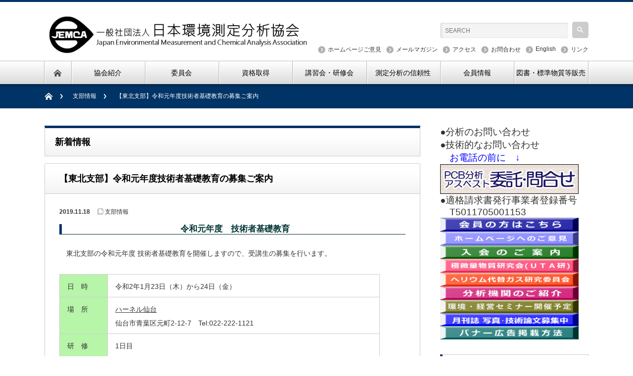

--- FILE ---
content_type: text/html; charset=UTF-8
request_url: https://www.jemca.or.jp/2019/11/17536/
body_size: 74900
content:
<!DOCTYPE html PUBLIC "-//W3C//DTD XHTML 1.1//EN" "http://www.w3.org/TR/xhtml11/DTD/xhtml11.dtd">
<!--[if lt IE 9]><html xmlns="http://www.w3.org/1999/xhtml" class="ie"><![endif]-->
<!--[if (gt IE 9)|!(IE)]><!--><html xmlns="http://www.w3.org/1999/xhtml"><!--<![endif]-->
<head profile="http://gmpg.org/xfn/11">
<meta http-equiv="Content-Type" content="text/html; charset=UTF-8" />
<meta http-equiv="X-UA-Compatible" content="IE=edge,chrome=1" />
<meta name="viewport" content="width=device-width" />

<link rel="alternate" type="application/rss+xml" title="一般社団法人日本環境測定分析協会 RSS Feed" href="https://www.jemca.or.jp/feed/" />
<link rel="alternate" type="application/atom+xml" title="一般社団法人日本環境測定分析協会 Atom Feed" href="https://www.jemca.or.jp/feed/atom/" /> 
<link rel="pingback" href="https://www.jemca.or.jp/xmlrpc.php" />

 

		<!-- All in One SEO 4.9.3 - aioseo.com -->
	<meta name="description" content="令和元年度 技術者基礎教育 東北支部の令和元年度 技術者基礎教育を開催しますので、受講生の募集を行います。" />
	<meta name="robots" content="max-image-preview:large" />
	<meta name="author" content="一般社団法人日本環境測定分析協会"/>
	<link rel="canonical" href="https://www.jemca.or.jp/2019/11/17536/" />
	<meta name="generator" content="All in One SEO (AIOSEO) 4.9.3" />

		<!-- Google tag (gtag.js) -->
<script async src="https://www.googletagmanager.com/gtag/js?id=G-CF1GDP7CEQ"></script>
<script>
  window.dataLayer = window.dataLayer || [];
  function gtag(){dataLayer.push(arguments);}
  gtag('js', new Date());

  gtag('config', 'G-CF1GDP7CEQ');
</script>
		<meta property="og:locale" content="ja_JP" />
		<meta property="og:site_name" content="JEMCA：一般社団法人日本環境測定分析協会" />
		<meta property="og:type" content="article" />
		<meta property="og:title" content="【東北支部】令和元年度技術者基礎教育の募集ご案内｜一般社団法人日本環境測定分析協会" />
		<meta property="og:description" content="令和元年度 技術者基礎教育 東北支部の令和元年度 技術者基礎教育を開催しますので、受講生の募集を行います。" />
		<meta property="og:url" content="https://www.jemca.or.jp/2019/11/17536/" />
		<meta property="og:image" content="https://www.jemca.or.jp/wp-content/uploads/2015/07/JEMCA_logo_ogp-300x245.gif" />
		<meta property="og:image:secure_url" content="https://www.jemca.or.jp/wp-content/uploads/2015/07/JEMCA_logo_ogp-300x245.gif" />
		<meta property="article:published_time" content="2019-11-17T23:59:22+00:00" />
		<meta property="article:modified_time" content="2019-11-15T00:11:55+00:00" />
		<meta name="twitter:card" content="summary" />
		<meta name="twitter:title" content="【東北支部】令和元年度技術者基礎教育の募集ご案内｜一般社団法人日本環境測定分析協会" />
		<meta name="twitter:description" content="令和元年度 技術者基礎教育 東北支部の令和元年度 技術者基礎教育を開催しますので、受講生の募集を行います。" />
		<meta name="twitter:image" content="https://www.jemca.or.jp/wp-content/uploads/2015/07/JEMCA_logo_ogp-300x245.gif" />
		<script type="application/ld+json" class="aioseo-schema">
			{"@context":"https:\/\/schema.org","@graph":[{"@type":"Article","@id":"https:\/\/www.jemca.or.jp\/2019\/11\/17536\/#article","name":"\u3010\u6771\u5317\u652f\u90e8\u3011\u4ee4\u548c\u5143\u5e74\u5ea6\u6280\u8853\u8005\u57fa\u790e\u6559\u80b2\u306e\u52df\u96c6\u3054\u6848\u5185\uff5c\u4e00\u822c\u793e\u56e3\u6cd5\u4eba\u65e5\u672c\u74b0\u5883\u6e2c\u5b9a\u5206\u6790\u5354\u4f1a","headline":"\u3010\u6771\u5317\u652f\u90e8\u3011\u4ee4\u548c\u5143\u5e74\u5ea6\u6280\u8853\u8005\u57fa\u790e\u6559\u80b2\u306e\u52df\u96c6\u3054\u6848\u5185","author":{"@id":"https:\/\/www.jemca.or.jp\/author\/jemca0\/#author"},"publisher":{"@id":"https:\/\/www.jemca.or.jp\/#organization"},"datePublished":"2019-11-18T08:59:22+09:00","dateModified":"2019-11-15T09:11:55+09:00","inLanguage":"ja","mainEntityOfPage":{"@id":"https:\/\/www.jemca.or.jp\/2019\/11\/17536\/#webpage"},"isPartOf":{"@id":"https:\/\/www.jemca.or.jp\/2019\/11\/17536\/#webpage"},"articleSection":"\u652f\u90e8\u60c5\u5831"},{"@type":"BreadcrumbList","@id":"https:\/\/www.jemca.or.jp\/2019\/11\/17536\/#breadcrumblist","itemListElement":[{"@type":"ListItem","@id":"https:\/\/www.jemca.or.jp#listItem","position":1,"name":"\u30db\u30fc\u30e0","item":"https:\/\/www.jemca.or.jp","nextItem":{"@type":"ListItem","@id":"https:\/\/www.jemca.or.jp\/category\/branch\/#listItem","name":"\u652f\u90e8\u60c5\u5831"}},{"@type":"ListItem","@id":"https:\/\/www.jemca.or.jp\/category\/branch\/#listItem","position":2,"name":"\u652f\u90e8\u60c5\u5831","item":"https:\/\/www.jemca.or.jp\/category\/branch\/","nextItem":{"@type":"ListItem","@id":"https:\/\/www.jemca.or.jp\/2019\/11\/17536\/#listItem","name":"\u3010\u6771\u5317\u652f\u90e8\u3011\u4ee4\u548c\u5143\u5e74\u5ea6\u6280\u8853\u8005\u57fa\u790e\u6559\u80b2\u306e\u52df\u96c6\u3054\u6848\u5185"},"previousItem":{"@type":"ListItem","@id":"https:\/\/www.jemca.or.jp#listItem","name":"\u30db\u30fc\u30e0"}},{"@type":"ListItem","@id":"https:\/\/www.jemca.or.jp\/2019\/11\/17536\/#listItem","position":3,"name":"\u3010\u6771\u5317\u652f\u90e8\u3011\u4ee4\u548c\u5143\u5e74\u5ea6\u6280\u8853\u8005\u57fa\u790e\u6559\u80b2\u306e\u52df\u96c6\u3054\u6848\u5185","previousItem":{"@type":"ListItem","@id":"https:\/\/www.jemca.or.jp\/category\/branch\/#listItem","name":"\u652f\u90e8\u60c5\u5831"}}]},{"@type":"Organization","@id":"https:\/\/www.jemca.or.jp\/#organization","name":"\u4e00\u822c\u793e\u56e3\u6cd5\u4eba\u65e5\u672c\u74b0\u5883\u6e2c\u5b9a\u5206\u6790\u5354\u4f1a","description":"\u5065\u5168\u3067\u6075\u307f\u8c4a\u304b\u306a\u74b0\u5883\u3092\u7dad\u6301\u3059\u308b\u305f\u3081\u306b","url":"https:\/\/www.jemca.or.jp\/"},{"@type":"Person","@id":"https:\/\/www.jemca.or.jp\/author\/jemca0\/#author","url":"https:\/\/www.jemca.or.jp\/author\/jemca0\/","name":"\u4e00\u822c\u793e\u56e3\u6cd5\u4eba\u65e5\u672c\u74b0\u5883\u6e2c\u5b9a\u5206\u6790\u5354\u4f1a","image":{"@type":"ImageObject","@id":"https:\/\/www.jemca.or.jp\/2019\/11\/17536\/#authorImage","url":"https:\/\/secure.gravatar.com\/avatar\/d78333d9756a7d0a10d3d7a68b9ca7e75a6c631fb7ed174df33406620b81a9c3?s=96&d=mm&r=g","width":96,"height":96,"caption":"\u4e00\u822c\u793e\u56e3\u6cd5\u4eba\u65e5\u672c\u74b0\u5883\u6e2c\u5b9a\u5206\u6790\u5354\u4f1a"}},{"@type":"WebPage","@id":"https:\/\/www.jemca.or.jp\/2019\/11\/17536\/#webpage","url":"https:\/\/www.jemca.or.jp\/2019\/11\/17536\/","name":"\u3010\u6771\u5317\u652f\u90e8\u3011\u4ee4\u548c\u5143\u5e74\u5ea6\u6280\u8853\u8005\u57fa\u790e\u6559\u80b2\u306e\u52df\u96c6\u3054\u6848\u5185\uff5c\u4e00\u822c\u793e\u56e3\u6cd5\u4eba\u65e5\u672c\u74b0\u5883\u6e2c\u5b9a\u5206\u6790\u5354\u4f1a","description":"\u4ee4\u548c\u5143\u5e74\u5ea6 \u6280\u8853\u8005\u57fa\u790e\u6559\u80b2 \u6771\u5317\u652f\u90e8\u306e\u4ee4\u548c\u5143\u5e74\u5ea6 \u6280\u8853\u8005\u57fa\u790e\u6559\u80b2\u3092\u958b\u50ac\u3057\u307e\u3059\u306e\u3067\u3001\u53d7\u8b1b\u751f\u306e\u52df\u96c6\u3092\u884c\u3044\u307e\u3059\u3002","inLanguage":"ja","isPartOf":{"@id":"https:\/\/www.jemca.or.jp\/#website"},"breadcrumb":{"@id":"https:\/\/www.jemca.or.jp\/2019\/11\/17536\/#breadcrumblist"},"author":{"@id":"https:\/\/www.jemca.or.jp\/author\/jemca0\/#author"},"creator":{"@id":"https:\/\/www.jemca.or.jp\/author\/jemca0\/#author"},"datePublished":"2019-11-18T08:59:22+09:00","dateModified":"2019-11-15T09:11:55+09:00"},{"@type":"WebSite","@id":"https:\/\/www.jemca.or.jp\/#website","url":"https:\/\/www.jemca.or.jp\/","name":"\u4e00\u822c\u793e\u56e3\u6cd5\u4eba\u65e5\u672c\u74b0\u5883\u6e2c\u5b9a\u5206\u6790\u5354\u4f1a","description":"\u5065\u5168\u3067\u6075\u307f\u8c4a\u304b\u306a\u74b0\u5883\u3092\u7dad\u6301\u3059\u308b\u305f\u3081\u306b","inLanguage":"ja","publisher":{"@id":"https:\/\/www.jemca.or.jp\/#organization"}}]}
		</script>
		<!-- All in One SEO -->

<link rel='dns-prefetch' href='//secure.gravatar.com' />
<link rel='dns-prefetch' href='//stats.wp.com' />
<link rel='dns-prefetch' href='//v0.wordpress.com' />
<link rel="alternate" type="application/rss+xml" title="一般社団法人日本環境測定分析協会 &raquo; 【東北支部】令和元年度技術者基礎教育の募集ご案内 のコメントのフィード" href="https://www.jemca.or.jp/2019/11/17536/feed/" />
<link rel="alternate" title="oEmbed (JSON)" type="application/json+oembed" href="https://www.jemca.or.jp/wp-json/oembed/1.0/embed?url=https%3A%2F%2Fwww.jemca.or.jp%2F2019%2F11%2F17536%2F" />
<link rel="alternate" title="oEmbed (XML)" type="text/xml+oembed" href="https://www.jemca.or.jp/wp-json/oembed/1.0/embed?url=https%3A%2F%2Fwww.jemca.or.jp%2F2019%2F11%2F17536%2F&#038;format=xml" />
<style id='wp-img-auto-sizes-contain-inline-css' type='text/css'>
img:is([sizes=auto i],[sizes^="auto," i]){contain-intrinsic-size:3000px 1500px}
/*# sourceURL=wp-img-auto-sizes-contain-inline-css */
</style>
<link rel='stylesheet' id='mtq_CoreStyleSheets-css' href='https://www.jemca.or.jp/wp-content/plugins/mtouch-quiz/mtq_core_style.css?ver=3.1.3' type='text/css' media='all' />
<link rel='stylesheet' id='mtq_ThemeStyleSheets-css' href='https://www.jemca.or.jp/wp-content/plugins/mtouch-quiz/mtq_theme_style.css?ver=3.1.3' type='text/css' media='all' />
<style id='wp-emoji-styles-inline-css' type='text/css'>

	img.wp-smiley, img.emoji {
		display: inline !important;
		border: none !important;
		box-shadow: none !important;
		height: 1em !important;
		width: 1em !important;
		margin: 0 0.07em !important;
		vertical-align: -0.1em !important;
		background: none !important;
		padding: 0 !important;
	}
/*# sourceURL=wp-emoji-styles-inline-css */
</style>
<style id='wp-block-library-inline-css' type='text/css'>
:root{--wp-block-synced-color:#7a00df;--wp-block-synced-color--rgb:122,0,223;--wp-bound-block-color:var(--wp-block-synced-color);--wp-editor-canvas-background:#ddd;--wp-admin-theme-color:#007cba;--wp-admin-theme-color--rgb:0,124,186;--wp-admin-theme-color-darker-10:#006ba1;--wp-admin-theme-color-darker-10--rgb:0,107,160.5;--wp-admin-theme-color-darker-20:#005a87;--wp-admin-theme-color-darker-20--rgb:0,90,135;--wp-admin-border-width-focus:2px}@media (min-resolution:192dpi){:root{--wp-admin-border-width-focus:1.5px}}.wp-element-button{cursor:pointer}:root .has-very-light-gray-background-color{background-color:#eee}:root .has-very-dark-gray-background-color{background-color:#313131}:root .has-very-light-gray-color{color:#eee}:root .has-very-dark-gray-color{color:#313131}:root .has-vivid-green-cyan-to-vivid-cyan-blue-gradient-background{background:linear-gradient(135deg,#00d084,#0693e3)}:root .has-purple-crush-gradient-background{background:linear-gradient(135deg,#34e2e4,#4721fb 50%,#ab1dfe)}:root .has-hazy-dawn-gradient-background{background:linear-gradient(135deg,#faaca8,#dad0ec)}:root .has-subdued-olive-gradient-background{background:linear-gradient(135deg,#fafae1,#67a671)}:root .has-atomic-cream-gradient-background{background:linear-gradient(135deg,#fdd79a,#004a59)}:root .has-nightshade-gradient-background{background:linear-gradient(135deg,#330968,#31cdcf)}:root .has-midnight-gradient-background{background:linear-gradient(135deg,#020381,#2874fc)}:root{--wp--preset--font-size--normal:16px;--wp--preset--font-size--huge:42px}.has-regular-font-size{font-size:1em}.has-larger-font-size{font-size:2.625em}.has-normal-font-size{font-size:var(--wp--preset--font-size--normal)}.has-huge-font-size{font-size:var(--wp--preset--font-size--huge)}.has-text-align-center{text-align:center}.has-text-align-left{text-align:left}.has-text-align-right{text-align:right}.has-fit-text{white-space:nowrap!important}#end-resizable-editor-section{display:none}.aligncenter{clear:both}.items-justified-left{justify-content:flex-start}.items-justified-center{justify-content:center}.items-justified-right{justify-content:flex-end}.items-justified-space-between{justify-content:space-between}.screen-reader-text{border:0;clip-path:inset(50%);height:1px;margin:-1px;overflow:hidden;padding:0;position:absolute;width:1px;word-wrap:normal!important}.screen-reader-text:focus{background-color:#ddd;clip-path:none;color:#444;display:block;font-size:1em;height:auto;left:5px;line-height:normal;padding:15px 23px 14px;text-decoration:none;top:5px;width:auto;z-index:100000}html :where(.has-border-color){border-style:solid}html :where([style*=border-top-color]){border-top-style:solid}html :where([style*=border-right-color]){border-right-style:solid}html :where([style*=border-bottom-color]){border-bottom-style:solid}html :where([style*=border-left-color]){border-left-style:solid}html :where([style*=border-width]){border-style:solid}html :where([style*=border-top-width]){border-top-style:solid}html :where([style*=border-right-width]){border-right-style:solid}html :where([style*=border-bottom-width]){border-bottom-style:solid}html :where([style*=border-left-width]){border-left-style:solid}html :where(img[class*=wp-image-]){height:auto;max-width:100%}:where(figure){margin:0 0 1em}html :where(.is-position-sticky){--wp-admin--admin-bar--position-offset:var(--wp-admin--admin-bar--height,0px)}@media screen and (max-width:600px){html :where(.is-position-sticky){--wp-admin--admin-bar--position-offset:0px}}

/*# sourceURL=wp-block-library-inline-css */
</style><style id='global-styles-inline-css' type='text/css'>
:root{--wp--preset--aspect-ratio--square: 1;--wp--preset--aspect-ratio--4-3: 4/3;--wp--preset--aspect-ratio--3-4: 3/4;--wp--preset--aspect-ratio--3-2: 3/2;--wp--preset--aspect-ratio--2-3: 2/3;--wp--preset--aspect-ratio--16-9: 16/9;--wp--preset--aspect-ratio--9-16: 9/16;--wp--preset--color--black: #000000;--wp--preset--color--cyan-bluish-gray: #abb8c3;--wp--preset--color--white: #ffffff;--wp--preset--color--pale-pink: #f78da7;--wp--preset--color--vivid-red: #cf2e2e;--wp--preset--color--luminous-vivid-orange: #ff6900;--wp--preset--color--luminous-vivid-amber: #fcb900;--wp--preset--color--light-green-cyan: #7bdcb5;--wp--preset--color--vivid-green-cyan: #00d084;--wp--preset--color--pale-cyan-blue: #8ed1fc;--wp--preset--color--vivid-cyan-blue: #0693e3;--wp--preset--color--vivid-purple: #9b51e0;--wp--preset--gradient--vivid-cyan-blue-to-vivid-purple: linear-gradient(135deg,rgb(6,147,227) 0%,rgb(155,81,224) 100%);--wp--preset--gradient--light-green-cyan-to-vivid-green-cyan: linear-gradient(135deg,rgb(122,220,180) 0%,rgb(0,208,130) 100%);--wp--preset--gradient--luminous-vivid-amber-to-luminous-vivid-orange: linear-gradient(135deg,rgb(252,185,0) 0%,rgb(255,105,0) 100%);--wp--preset--gradient--luminous-vivid-orange-to-vivid-red: linear-gradient(135deg,rgb(255,105,0) 0%,rgb(207,46,46) 100%);--wp--preset--gradient--very-light-gray-to-cyan-bluish-gray: linear-gradient(135deg,rgb(238,238,238) 0%,rgb(169,184,195) 100%);--wp--preset--gradient--cool-to-warm-spectrum: linear-gradient(135deg,rgb(74,234,220) 0%,rgb(151,120,209) 20%,rgb(207,42,186) 40%,rgb(238,44,130) 60%,rgb(251,105,98) 80%,rgb(254,248,76) 100%);--wp--preset--gradient--blush-light-purple: linear-gradient(135deg,rgb(255,206,236) 0%,rgb(152,150,240) 100%);--wp--preset--gradient--blush-bordeaux: linear-gradient(135deg,rgb(254,205,165) 0%,rgb(254,45,45) 50%,rgb(107,0,62) 100%);--wp--preset--gradient--luminous-dusk: linear-gradient(135deg,rgb(255,203,112) 0%,rgb(199,81,192) 50%,rgb(65,88,208) 100%);--wp--preset--gradient--pale-ocean: linear-gradient(135deg,rgb(255,245,203) 0%,rgb(182,227,212) 50%,rgb(51,167,181) 100%);--wp--preset--gradient--electric-grass: linear-gradient(135deg,rgb(202,248,128) 0%,rgb(113,206,126) 100%);--wp--preset--gradient--midnight: linear-gradient(135deg,rgb(2,3,129) 0%,rgb(40,116,252) 100%);--wp--preset--font-size--small: 13px;--wp--preset--font-size--medium: 20px;--wp--preset--font-size--large: 36px;--wp--preset--font-size--x-large: 42px;--wp--preset--spacing--20: 0.44rem;--wp--preset--spacing--30: 0.67rem;--wp--preset--spacing--40: 1rem;--wp--preset--spacing--50: 1.5rem;--wp--preset--spacing--60: 2.25rem;--wp--preset--spacing--70: 3.38rem;--wp--preset--spacing--80: 5.06rem;--wp--preset--shadow--natural: 6px 6px 9px rgba(0, 0, 0, 0.2);--wp--preset--shadow--deep: 12px 12px 50px rgba(0, 0, 0, 0.4);--wp--preset--shadow--sharp: 6px 6px 0px rgba(0, 0, 0, 0.2);--wp--preset--shadow--outlined: 6px 6px 0px -3px rgb(255, 255, 255), 6px 6px rgb(0, 0, 0);--wp--preset--shadow--crisp: 6px 6px 0px rgb(0, 0, 0);}:where(.is-layout-flex){gap: 0.5em;}:where(.is-layout-grid){gap: 0.5em;}body .is-layout-flex{display: flex;}.is-layout-flex{flex-wrap: wrap;align-items: center;}.is-layout-flex > :is(*, div){margin: 0;}body .is-layout-grid{display: grid;}.is-layout-grid > :is(*, div){margin: 0;}:where(.wp-block-columns.is-layout-flex){gap: 2em;}:where(.wp-block-columns.is-layout-grid){gap: 2em;}:where(.wp-block-post-template.is-layout-flex){gap: 1.25em;}:where(.wp-block-post-template.is-layout-grid){gap: 1.25em;}.has-black-color{color: var(--wp--preset--color--black) !important;}.has-cyan-bluish-gray-color{color: var(--wp--preset--color--cyan-bluish-gray) !important;}.has-white-color{color: var(--wp--preset--color--white) !important;}.has-pale-pink-color{color: var(--wp--preset--color--pale-pink) !important;}.has-vivid-red-color{color: var(--wp--preset--color--vivid-red) !important;}.has-luminous-vivid-orange-color{color: var(--wp--preset--color--luminous-vivid-orange) !important;}.has-luminous-vivid-amber-color{color: var(--wp--preset--color--luminous-vivid-amber) !important;}.has-light-green-cyan-color{color: var(--wp--preset--color--light-green-cyan) !important;}.has-vivid-green-cyan-color{color: var(--wp--preset--color--vivid-green-cyan) !important;}.has-pale-cyan-blue-color{color: var(--wp--preset--color--pale-cyan-blue) !important;}.has-vivid-cyan-blue-color{color: var(--wp--preset--color--vivid-cyan-blue) !important;}.has-vivid-purple-color{color: var(--wp--preset--color--vivid-purple) !important;}.has-black-background-color{background-color: var(--wp--preset--color--black) !important;}.has-cyan-bluish-gray-background-color{background-color: var(--wp--preset--color--cyan-bluish-gray) !important;}.has-white-background-color{background-color: var(--wp--preset--color--white) !important;}.has-pale-pink-background-color{background-color: var(--wp--preset--color--pale-pink) !important;}.has-vivid-red-background-color{background-color: var(--wp--preset--color--vivid-red) !important;}.has-luminous-vivid-orange-background-color{background-color: var(--wp--preset--color--luminous-vivid-orange) !important;}.has-luminous-vivid-amber-background-color{background-color: var(--wp--preset--color--luminous-vivid-amber) !important;}.has-light-green-cyan-background-color{background-color: var(--wp--preset--color--light-green-cyan) !important;}.has-vivid-green-cyan-background-color{background-color: var(--wp--preset--color--vivid-green-cyan) !important;}.has-pale-cyan-blue-background-color{background-color: var(--wp--preset--color--pale-cyan-blue) !important;}.has-vivid-cyan-blue-background-color{background-color: var(--wp--preset--color--vivid-cyan-blue) !important;}.has-vivid-purple-background-color{background-color: var(--wp--preset--color--vivid-purple) !important;}.has-black-border-color{border-color: var(--wp--preset--color--black) !important;}.has-cyan-bluish-gray-border-color{border-color: var(--wp--preset--color--cyan-bluish-gray) !important;}.has-white-border-color{border-color: var(--wp--preset--color--white) !important;}.has-pale-pink-border-color{border-color: var(--wp--preset--color--pale-pink) !important;}.has-vivid-red-border-color{border-color: var(--wp--preset--color--vivid-red) !important;}.has-luminous-vivid-orange-border-color{border-color: var(--wp--preset--color--luminous-vivid-orange) !important;}.has-luminous-vivid-amber-border-color{border-color: var(--wp--preset--color--luminous-vivid-amber) !important;}.has-light-green-cyan-border-color{border-color: var(--wp--preset--color--light-green-cyan) !important;}.has-vivid-green-cyan-border-color{border-color: var(--wp--preset--color--vivid-green-cyan) !important;}.has-pale-cyan-blue-border-color{border-color: var(--wp--preset--color--pale-cyan-blue) !important;}.has-vivid-cyan-blue-border-color{border-color: var(--wp--preset--color--vivid-cyan-blue) !important;}.has-vivid-purple-border-color{border-color: var(--wp--preset--color--vivid-purple) !important;}.has-vivid-cyan-blue-to-vivid-purple-gradient-background{background: var(--wp--preset--gradient--vivid-cyan-blue-to-vivid-purple) !important;}.has-light-green-cyan-to-vivid-green-cyan-gradient-background{background: var(--wp--preset--gradient--light-green-cyan-to-vivid-green-cyan) !important;}.has-luminous-vivid-amber-to-luminous-vivid-orange-gradient-background{background: var(--wp--preset--gradient--luminous-vivid-amber-to-luminous-vivid-orange) !important;}.has-luminous-vivid-orange-to-vivid-red-gradient-background{background: var(--wp--preset--gradient--luminous-vivid-orange-to-vivid-red) !important;}.has-very-light-gray-to-cyan-bluish-gray-gradient-background{background: var(--wp--preset--gradient--very-light-gray-to-cyan-bluish-gray) !important;}.has-cool-to-warm-spectrum-gradient-background{background: var(--wp--preset--gradient--cool-to-warm-spectrum) !important;}.has-blush-light-purple-gradient-background{background: var(--wp--preset--gradient--blush-light-purple) !important;}.has-blush-bordeaux-gradient-background{background: var(--wp--preset--gradient--blush-bordeaux) !important;}.has-luminous-dusk-gradient-background{background: var(--wp--preset--gradient--luminous-dusk) !important;}.has-pale-ocean-gradient-background{background: var(--wp--preset--gradient--pale-ocean) !important;}.has-electric-grass-gradient-background{background: var(--wp--preset--gradient--electric-grass) !important;}.has-midnight-gradient-background{background: var(--wp--preset--gradient--midnight) !important;}.has-small-font-size{font-size: var(--wp--preset--font-size--small) !important;}.has-medium-font-size{font-size: var(--wp--preset--font-size--medium) !important;}.has-large-font-size{font-size: var(--wp--preset--font-size--large) !important;}.has-x-large-font-size{font-size: var(--wp--preset--font-size--x-large) !important;}
/*# sourceURL=global-styles-inline-css */
</style>

<style id='classic-theme-styles-inline-css' type='text/css'>
/*! This file is auto-generated */
.wp-block-button__link{color:#fff;background-color:#32373c;border-radius:9999px;box-shadow:none;text-decoration:none;padding:calc(.667em + 2px) calc(1.333em + 2px);font-size:1.125em}.wp-block-file__button{background:#32373c;color:#fff;text-decoration:none}
/*# sourceURL=/wp-includes/css/classic-themes.min.css */
</style>
<link rel='stylesheet' id='contact-form-7-css' href='https://www.jemca.or.jp/wp-content/plugins/contact-form-7/includes/css/styles.css?ver=6.1.4' type='text/css' media='all' />
<link rel='stylesheet' id='sharedaddy-css' href='https://www.jemca.or.jp/wp-content/plugins/jetpack/modules/sharedaddy/sharing.css?ver=15.4' type='text/css' media='all' />
<link rel='stylesheet' id='social-logos-css' href='https://www.jemca.or.jp/wp-content/plugins/jetpack/_inc/social-logos/social-logos.min.css?ver=15.4' type='text/css' media='all' />
<script type="text/javascript" src="https://www.jemca.or.jp/wp-includes/js/jquery/jquery.min.js?ver=3.7.1" id="jquery-core-js"></script>
<script type="text/javascript" src="https://www.jemca.or.jp/wp-includes/js/jquery/jquery-migrate.min.js?ver=3.4.1" id="jquery-migrate-js"></script>
<script type="text/javascript" src="https://www.jemca.or.jp/wp-content/plugins/mtouch-quiz/script.js?ver=3.1.3" id="mtq_script-js"></script>
<link rel="https://api.w.org/" href="https://www.jemca.or.jp/wp-json/" /><link rel="alternate" title="JSON" type="application/json" href="https://www.jemca.or.jp/wp-json/wp/v2/posts/17536" /><link rel='shortlink' href='https://wp.me/p6qrYa-4yQ' />
    
    <script type="text/javascript">
        var ajaxurl = 'https://www.jemca.or.jp/wp-admin/admin-ajax.php';
    </script>
	<style>img#wpstats{display:none}</style>
		
<link rel="stylesheet" href="https://www.jemca.or.jp/wp-content/themes/nextage_tcd021/style.css?ver=2.41" type="text/css" />
<link rel="stylesheet" href="https://www.jemca.or.jp/wp-content/themes/nextage_tcd021/comment-style.css?ver=2.41" type="text/css" />

<link rel="stylesheet" media="screen and (min-width:641px)" href="https://www.jemca.or.jp/wp-content/themes/nextage_tcd021/style_pc.css?ver=2.41" type="text/css" />
<link rel="stylesheet" media="screen and (max-width:640px)" href="https://www.jemca.or.jp/wp-content/themes/nextage_tcd021/style_sp.css?ver=2.41" type="text/css" />

<link rel="stylesheet" href="https://www.jemca.or.jp/wp-content/themes/nextage_tcd021/japanese.css?ver=2.41" type="text/css" />

<link rel="icon" type="image/gif" href="/wp-content/uploads/2020/04/jemca_16.gif" sizes="16x16">
<link rel="icon" type="image/gif" href="/wp-content/uploads/2020/04/jemca_24.gif" sizes="24x24">
<link rel="icon" type="image/gif" href="/wp-content/uploads/2020/04/jemca_32.gif" sizes="32x32">

<script type="text/javascript" src="https://www.jemca.or.jp/wp-content/themes/nextage_tcd021/js/jscript.js?ver=2.41"></script>
<script type="text/javascript" src="https://www.jemca.or.jp/wp-content/themes/nextage_tcd021/js/scroll.js?ver=2.41"></script>
<script type="text/javascript" src="https://www.jemca.or.jp/wp-content/themes/nextage_tcd021/js/comment.js?ver=2.41"></script>
<script type="text/javascript" src="https://www.jemca.or.jp/wp-content/themes/nextage_tcd021/js/rollover.js?ver=2.41"></script>
<!--[if lt IE 9]>
<link id="stylesheet" rel="stylesheet" href="https://www.jemca.or.jp/wp-content/themes/nextage_tcd021/style_pc.css?ver=2.41" type="text/css" />
<script type="text/javascript" src="https://www.jemca.or.jp/wp-content/themes/nextage_tcd021/js/ie.js?ver=2.41"></script>
<link rel="stylesheet" href="https://www.jemca.or.jp/wp-content/themes/nextage_tcd021/ie.css" type="text/css" />
<![endif]-->

<!--[if IE 7]>
<link rel="stylesheet" href="https://www.jemca.or.jp/wp-content/themes/nextage_tcd021/ie7.css" type="text/css" />
<![endif]-->


<!-- blend -->
<script type="text/javascript" src="https://www.jemca.or.jp/wp-content/themes/nextage_tcd021/js/jquery.blend-min.js"></script>
<script type="text/javascript">
	jQuery(document).ready(function(){
		jQuery("#global_menu a").blend();
		jQuery(".blendy").blend();
	});
</script>
<!-- /blend -->



<style type="text/css">
a:hover { color:#003366; }
.page_navi a:hover, #post_pagination a:hover, #wp-calendar td a:hover, #return_top:hover,
 #wp-calendar #prev a:hover, #wp-calendar #next a:hover, #footer #wp-calendar td a:hover, .widget_search #search-btn input:hover, .widget_search #searchsubmit:hover, .tcdw_category_list_widget a:hover, .tcdw_news_list_widget .month, .tcd_menu_widget a:hover, .tcd_menu_widget li.current-menu-item a, #submit_comment:hover
  { background-color:#003366; }

body { font-size:14px; }
#header-wrapper{
	border-top-color: #003366;
}
#wrapper-light #global_menu ul ul li a {background: #003366;}
#wrapper-light #global_menu ul ul a:hover{background: #4FA5A6;}
#wrapper-dark #global_menu ul ul li a {background: #003366;}
#wrapper-dark #global_menu ul ul a:hover{background: #4FA5A6;}
#bread_crumb_wrapper{ background-color: #003366;}
.headline1{ border-left: solid 5px #003366;}
.headline2{ border-top: solid 5px #003366;}
.side_headline{ border-left: solid 5px #003366;}
.footer_headline{ color:#003366;}

.side_widget, #single_title, .footer_widget, #page-title, #company_info dd 
  { word-wrap:break-word; }

.member_button{
border:1px solid #495267; -webkit-border-radius: 3px; -moz-border-radius: 3px;border-radius: 3px;font-size:12px;font-family:arial, helvetica, sans-serif; padding: 10px 10px 10px 10px; text-decoration:none; display:inline-block;text-shadow: -1px -1px 0 rgba(0,0,0,0.3);font-weight:bold; color: #FFFFFF;
 background-color: #606c88; background-image: -webkit-gradient(linear, left top, left bottom, from(#606c88), to(#3f4c6b));
 background-image: -webkit-linear-gradient(top, #606c88, #3f4c6b);
 background-image: -moz-linear-gradient(top, #606c88, #3f4c6b);
 background-image: -ms-linear-gradient(top, #606c88, #3f4c6b);
 background-image: -o-linear-gradient(top, #606c88, #3f4c6b);
 background-image: linear-gradient(to bottom, #606c88, #3f4c6b);filter:progid:DXImageTransform.Microsoft.gradient(GradientType=0,startColorstr=#606c88, endColorstr=#3f4c6b);
}
.member_button:hover{
 border:1px solid #363d4c;
 background-color: #4b546a; background-image: -webkit-gradient(linear, left top, left bottom, from(#4b546a), to(#2c354b));
 background-image: -webkit-linear-gradient(top, #4b546a, #2c354b);
 background-image: -moz-linear-gradient(top, #4b546a, #2c354b);
 background-image: -ms-linear-gradient(top, #4b546a, #2c354b);
 background-image: -o-linear-gradient(top, #4b546a, #2c354b);
 background-image: linear-gradient(to bottom, #4b546a, #2c354b);filter:progid:DXImageTransform.Microsoft.gradient(GradientType=0,startColorstr=#4b546a, endColorstr=#2c354b);
}

#contents {
    margin-top: 10px;
}

.top_list {
    margin-top: 10px;
    margin-left: 20px;
    width: initial;
}

#page-wrapper {
    margin-left: 20px;
}

.slides img{
    width: 90% !important;
   max-width: 1100px;
   height: auto;
}
#header_menu_area {
    padding-top: 60px;
}

ul.sub-menu li {
    width: 256px !important;
}

h4 {
    border-left: 5px solid #003366;
    border-bottom: 1px solid;
    color: #023435;
    width: auto;
    font-size: 120%;
    font-weight: bold;
    padding-left: 5px;
    margin-top: 25px;
}

/* ----------------------------------------------------------------------
【English】
---------------------------------------------------------------------- */
div#outline{
 background: transparent url(/wp-content/uploads/2015/05/chikyu.jpg) no-repeat left;
 }

h5.english {
  margin-left: 15px;
  font-size:120%;
  color:#023435;
  padding: 0.5em 0 0.5em 10px;
  background: transparent url(/wp-content/uploads/2015/05/h5_back.gif) no-repeat left;
}

.h5 {
  margin-top: 10px;
  margin-left: 30px;
}

ul.h5ul{
  margin-left: 60px;
}

.hist_tbl td{
  border-bottom-width: 1px;
  border-bottom-color: #B2B2B2;
  padding:10px;
}

.ym_td{
  text-align:right;
  verticle-align:top;
  color:#336699;
}
.buill_tbl th,td{
  border: 1px solid #699;
}
.buill_tbl th{
  background: #4fa5a6;
  color: #fff;
  padding:10px;
}

.search_area {
    top: 40px;
}

.page_navi ul {
    list-style-type: none;
}

#page-wrapper {
    width: auto;
}

.noborder td {
    border-style:none;
}

.whatsnew{
 width: 100%;
 border-collapse: collapse;
 }
 .whatsnew th{
 width: 22%;
 padding: 8px;
 font-weight: 700;
 text-align: left;
 vertical-align: top;
 color: #333;
 background-color: #eee;
 border: 1px solid #b9b9b9;
 }
 .whatsnew td{
 padding: 6px;
 background-color: #fff;
 border: 1px solid #b9b9b9;
 }

.post img, .page img {
    margin: 0;
    padding: 0;
    vertical-align: middle;
    height: auto;
    width: auto;
}

.page_navi a {
    background: #777 none repeat scroll 0 0;
}

.mgsample {
    border: 1px solid #ccc;
    color: #555;
    font-size: 1em;
    height: 200px;
    margin: 10px auto 5px;
    overflow: hidden;
    overflow-y: scroll;
    text-align: left;
    width: 800px;
}

.wgbox {
    float: left;
    width: 350px;
    border: 1px solid #000000;
    margin: 10px 5px 10px 5px;
}
.wgbox .wgbox_title {
    display:table-cell;
    font-weight:bold;
    font-size:110%;
    width: 350px;
    height: 50px;
    background-color: #4FA5A6;
    vertical-align: middle;
    text-align: center;
    border-bottom: 1px solid #000000;
}
.wgbox .wgbox_content {
    height: 100px;
    margin: 20px;
}

.textwidget {
    width:100%;
}

#slider-wrapper{
	margin: 0 auto 20px;
}

</style>
</head>

<body>
<div id="wrapper-light">
	<div id="header-wrapper">
		<!-- header -->
		<div id="header">
			<div id="header-inner" class="clearfix">
				<div id="header-left">
					<!-- logo -->
					<div id='logo_image'>
<h1 id="logo" style="top:26px; left:7px;"><a href=" https://www.jemca.or.jp/" title="一般社団法人日本環境測定分析協会" data-label="一般社団法人日本環境測定分析協会"><img src="https://www.jemca.or.jp/wp-content/uploads/tcd-w/logo.png?1769223720" alt="一般社団法人日本環境測定分析協会" title="一般社団法人日本環境測定分析協会" /></a></h1>
</div>
				</div>
   				<div id="header-right">
						<!-- header menu -->

					<div id="header_menu_area">
 
  <ul id="header_menu" class="menu"><li id="menu-item-19417" class="menu-item menu-item-type-post_type menu-item-object-page menu-item-19417"><a href="https://www.jemca.or.jp/hp-request/">ホームページご意見</a></li>
<li id="menu-item-1649" class="menu-item menu-item-type-post_type menu-item-object-page menu-item-1649"><a href="https://www.jemca.or.jp/magazine/">メールマガジン</a></li>
<li id="menu-item-157" class="menu-item menu-item-type-post_type menu-item-object-page menu-item-157"><a href="https://www.jemca.or.jp/access/">アクセス</a></li>
<li id="menu-item-158" class="menu-item menu-item-type-post_type menu-item-object-page menu-item-158"><a href="https://www.jemca.or.jp/request/">お問合わせ</a></li>
<li id="menu-item-26" class="menu-item menu-item-type-custom menu-item-object-custom menu-item-26"><a href="/english/">English</a></li>
<li id="menu-item-27" class="menu-item menu-item-type-custom menu-item-object-custom menu-item-27"><a href="/link1">リンク</a></li>
</ul> 					</div>
					<!-- /header menu -->

						<!-- search -->
					<div class="search_area">
												<form method="get" id="searchform" action="https://www.jemca.or.jp/">
							<div id="search_button"><input type="submit" value="SEARCH" /></div>
							<div id="search_input"><input type="text" value="SEARCH" name="s" onfocus="if (this.value == 'SEARCH') this.value = '';" onblur="if (this.value == '') this.value = 'SEARCH';" /></div>
						</form>
											</div>
					<!-- /search -->
					</div>
      
				<a href="#" class="menu_button">menu</a>
			</div>
		</div>
		<!-- /header -->
		<!-- global menu -->
		<div id="global_menu" class="clearfix">
			<div id="global_menu_home"><a href="https://www.jemca.or.jp">
<img src="https://www.jemca.or.jp/wp-content/themes/nextage_tcd021/images/home.png" alt="HOME" />
</a></div>
  <ul id="menu-mainmenu" class="menu"><li id="menu-item-32" class="menu-item menu-item-type-post_type menu-item-object-page menu-item-has-children menu-item-32"><a href="https://www.jemca.or.jp/jemca_intro/" title="協会概要及び関係団体">協会紹介</a>
<ul class="sub-menu">
	<li id="menu-item-3060" class="menu-item menu-item-type-custom menu-item-object-custom menu-item-3060"><a href="/jemca_intro/">協会紹介</a></li>
	<li id="menu-item-481" class="menu-item menu-item-type-post_type menu-item-object-page menu-item-481"><a href="https://www.jemca.or.jp/jemca_intro/jemca_org/">組織・沿革</a></li>
	<li id="menu-item-482" class="menu-item menu-item-type-post_type menu-item-object-page menu-item-482"><a href="https://www.jemca.or.jp/jemca_intro/jemca_job/">業務案内</a></li>
	<li id="menu-item-161" class="menu-item menu-item-type-custom menu-item-object-custom menu-item-161"><a href="/access">地図・アクセス</a></li>
	<li id="menu-item-163" class="menu-item menu-item-type-custom menu-item-object-custom menu-item-163"><a href="/jemca_branch">支部情報</a></li>
	<li id="menu-item-483" class="menu-item menu-item-type-post_type menu-item-object-page menu-item-483"><a href="https://www.jemca.or.jp/jemca_intro/jemca_staff/">役員紹介</a></li>
	<li id="menu-item-339" class="menu-item menu-item-type-custom menu-item-object-custom menu-item-339"><a href="/link1">関係機関</a></li>
	<li id="menu-item-162" class="menu-item menu-item-type-custom menu-item-object-custom menu-item-162"><a href="/jemca_employ">採用情報</a></li>
	<li id="menu-item-165" class="menu-item menu-item-type-custom menu-item-object-custom menu-item-165"><a href="/jemca_form">各種書式</a></li>
	<li id="menu-item-32155" class="menu-item menu-item-type-post_type menu-item-object-page menu-item-32155"><a href="https://www.jemca.or.jp/request/">お問い合わせ</a></li>
</ul>
</li>
<li id="menu-item-531" class="menu-item menu-item-type-custom menu-item-object-custom menu-item-has-children menu-item-531"><a href="/comminfo" title="委員会の紹介">委員会</a>
<ul class="sub-menu">
	<li id="menu-item-3061" class="menu-item menu-item-type-custom menu-item-object-custom menu-item-3061"><a href="/comminfo/">委員会からのお知らせ</a></li>
	<li id="menu-item-781" class="menu-item menu-item-type-custom menu-item-object-custom menu-item-781"><a href="/Committee_list/">委員会紹介</a></li>
	<li id="menu-item-18800" class="menu-item menu-item-type-custom menu-item-object-custom menu-item-18800"><a href="/comminfo/he-research/">ヘリウム代替ガス研究委員会</a></li>
</ul>
</li>
<li id="menu-item-33" class="menu-item menu-item-type-post_type menu-item-object-page menu-item-has-children menu-item-33"><a href="https://www.jemca.or.jp/capa_top/" title="環境測定分析関係資格">資格取得</a>
<ul class="sub-menu">
	<li id="menu-item-3062" class="menu-item menu-item-type-custom menu-item-object-custom menu-item-3062"><a href="/capa_top/">資格情報</a></li>
	<li id="menu-item-283" class="menu-item menu-item-type-custom menu-item-object-custom menu-item-has-children menu-item-283"><a href="/keiryou_top">環境計量士</a>
	<ul class="sub-menu">
		<li id="menu-item-15879" class="menu-item menu-item-type-custom menu-item-object-custom menu-item-15879"><a href="/e-learning/">ｅラーニング（電子ブック）</a></li>
		<li id="menu-item-6276" class="menu-item menu-item-type-custom menu-item-object-custom menu-item-6276"><a href="/capa_top/keiryou_top/keiryou_guide2/">環境計量士概要</a></li>
		<li id="menu-item-4883" class="menu-item menu-item-type-custom menu-item-object-custom menu-item-4883"><a href="/capa_top/keiryou_top/keiryou_guide1/">環境計量士試験概要</a></li>
		<li id="menu-item-5720" class="menu-item menu-item-type-custom menu-item-object-custom menu-item-5720"><a href="/capa_top/keiryou_top/keiryou_guide/">環境計量士試験情報</a></li>
	</ul>
</li>
	<li id="menu-item-284" class="menu-item menu-item-type-custom menu-item-object-custom menu-item-has-children menu-item-284"><a href="/Analysisperson_top">環境測定分析士</a>
	<ul class="sub-menu">
		<li id="menu-item-5721" class="menu-item menu-item-type-custom menu-item-object-custom menu-item-5721"><a href="/capa_top/analysisperson_top/analysisperson_outline/">環境測定分析士概要</a></li>
		<li id="menu-item-5722" class="menu-item menu-item-type-custom menu-item-object-custom menu-item-5722"><a href="/capa_top/analysisperson_top/analysisperson_rule/">規程及び手続き</a></li>
		<li id="menu-item-12908" class="menu-item menu-item-type-custom menu-item-object-custom menu-item-12908"><a href="/capa_top/analysisperson_top/analysisperson_pro/">登録者</a></li>
	</ul>
</li>
</ul>
</li>
<li id="menu-item-4109" class="menu-item menu-item-type-custom menu-item-object-custom menu-item-has-children menu-item-4109"><a href="/seminar/" title="講習会及び研修会開催状況">講習会・研修会</a>
<ul class="sub-menu">
	<li id="menu-item-4125" class="menu-item menu-item-type-custom menu-item-object-custom menu-item-has-children menu-item-4125"><a href="/seminar/">講習会・研修会情報</a>
	<ul class="sub-menu">
		<li id="menu-item-15873" class="menu-item menu-item-type-custom menu-item-object-custom menu-item-15873"><a href="/analysis_training/">分析実務研修会</a></li>
		<li id="menu-item-16263" class="menu-item menu-item-type-custom menu-item-object-custom menu-item-16263"><a href="/seminar/cem-mg/">計量管理講習会</a></li>
		<li id="menu-item-16357" class="menu-item menu-item-type-custom menu-item-object-custom menu-item-16357"><a href="/capa_top/keiryou_top/">環境計量士試験対策</a></li>
	</ul>
</li>
	<li id="menu-item-285" class="menu-item menu-item-type-custom menu-item-object-custom menu-item-285"><a href="/asbestos_tec/">アスベスト教育研修</a></li>
	<li id="menu-item-8949" class="menu-item menu-item-type-custom menu-item-object-custom menu-item-8949"><a href="/jemca_instructor">JEMCAインストラクター</a></li>
</ul>
</li>
<li id="menu-item-36" class="menu-item menu-item-type-post_type menu-item-object-page menu-item-has-children menu-item-36"><a href="https://www.jemca.or.jp/analysis_top/" title="精度管理のための技能試験他">測定分析の信頼性</a>
<ul class="sub-menu">
	<li id="menu-item-3063" class="menu-item menu-item-type-custom menu-item-object-custom menu-item-3063"><a href="/analysis_top/">測定分析の信頼性</a></li>
	<li id="menu-item-287" class="menu-item menu-item-type-custom menu-item-object-custom menu-item-has-children menu-item-287"><a href="/pro_test">技能試験</a>
	<ul class="sub-menu">
		<li id="menu-item-17717" class="menu-item menu-item-type-custom menu-item-object-custom menu-item-17717"><a href="/sys/exam_member_list">技能試験参加試験所検索</a></li>
	</ul>
</li>
	<li id="menu-item-289" class="menu-item menu-item-type-custom menu-item-object-custom menu-item-289"><a href="/uta_info">極微量物質研究会(UTA研)</a></li>
	<li id="menu-item-288" class="menu-item menu-item-type-custom menu-item-object-custom menu-item-288"><a href="/RADI_info">放射能測定分析技術研究会RADI研</a></li>
	<li id="menu-item-1433" class="menu-item menu-item-type-custom menu-item-object-custom menu-item-1433"><a href="/asbestos_top">アスベスト分析技能試験</a></li>
	<li id="menu-item-290" class="menu-item menu-item-type-custom menu-item-object-custom menu-item-290"><a href="/SELF_top">SELF（分析値自己管理会）</a></li>
	<li id="menu-item-291" class="menu-item menu-item-type-custom menu-item-object-custom menu-item-291"><a href="/mlap-top">MLAP技能試験</a></li>
	<li id="menu-item-292" class="menu-item menu-item-type-custom menu-item-object-custom menu-item-292"><a href="/uili-top">UILI-ILP（国際試験所間比較試験）</a></li>
	<li id="menu-item-10432" class="menu-item menu-item-type-custom menu-item-object-custom menu-item-10432"><a href="/account">一般参加アカウント</a></li>
</ul>
</li>
<li id="menu-item-4981" class="menu-item menu-item-type-post_type menu-item-object-page menu-item-has-children menu-item-4981"><a href="https://www.jemca.or.jp/member_info/" title="会員専用ページ及び分析機関の紹介">会員情報</a>
<ul class="sub-menu">
	<li id="menu-item-4861" class="menu-item menu-item-type-custom menu-item-object-custom menu-item-4861"><a href="/member_info/">お知らせ</a></li>
	<li id="menu-item-167" class="menu-item menu-item-type-custom menu-item-object-custom menu-item-167"><a href="/member_login/">会員専用</a></li>
	<li id="menu-item-337" class="menu-item menu-item-type-custom menu-item-object-custom menu-item-337"><a href="/member_list">正会員（分析機関）紹介・検索</a></li>
	<li id="menu-item-347" class="menu-item menu-item-type-custom menu-item-object-custom menu-item-347"><a href="/patronage_list">賛助会員（法人）紹介</a></li>
	<li id="menu-item-7631" class="menu-item menu-item-type-custom menu-item-object-custom menu-item-7631"><a href="/uili_info">UILI(国際民間試験所連合)</a></li>
	<li id="menu-item-3064" class="menu-item menu-item-type-custom menu-item-object-custom menu-item-3064"><a href="/member_guide/">入会のご案内</a></li>
</ul>
</li>
<li id="menu-item-35" class="menu-item menu-item-type-post_type menu-item-object-page menu-item-has-children menu-item-35"><a href="https://www.jemca.or.jp/book_level_sal/" title="協会販売書籍及び標準物質">図書・標準物質等販売</a>
<ul class="sub-menu">
	<li id="menu-item-3065" class="menu-item menu-item-type-custom menu-item-object-custom menu-item-3065"><a href="/book_level_sal/">図書・標準物質等販売</a></li>
	<li id="menu-item-299" class="menu-item menu-item-type-custom menu-item-object-custom menu-item-299"><a href="/book_sal">図書販売・斡旋</a></li>
	<li id="menu-item-5539" class="menu-item menu-item-type-custom menu-item-object-custom menu-item-5539"><a href="/book_level_sal/book_sal/#pro_book">環境計量士試験対策</a></li>
	<li id="menu-item-300" class="menu-item menu-item-type-custom menu-item-object-custom menu-item-300"><a href="/level_sal">標準物質頒布</a></li>
	<li id="menu-item-5098" class="menu-item menu-item-type-custom menu-item-object-custom menu-item-5098"><a href="/thesis_recruit/">会誌記事募集</a></li>
	<li id="menu-item-4637" class="menu-item menu-item-type-custom menu-item-object-custom menu-item-4637"><a href="/insurance">賠償責任保険斡旋</a></li>
</ul>
</li>
</ul>		</div>
		<!-- /global menu -->

 <!-- smartphone banner -->
 
	</div>


	<div id="bread_crumb_wrapper">
		<ul id="bread_crumb" class="clearfix">
	<li class="home"><a href="https://www.jemca.or.jp/"><span>Home</span></a></li>

	<li><ul class="post-categories">
	<li><a href="https://www.jemca.or.jp/category/branch/" rel="category tag">支部情報</a></li></ul></li>
	<li class="last">【東北支部】令和元年度技術者基礎教育の募集ご案内</li>

</ul>	</div>
	
	<div id="contents" class="layout1 clearfix">
		<!-- mainColumn -->
		<div id="mainColumn">
			<div id="page-title" class="headline2">新着情報</div>
			<div id="post-wrapper">
				<h2 id="single_title">【東北支部】令和元年度技術者基礎教育の募集ご案内</h2>
				<div class="post">
					<div id="post_meta" class="clearfix">
												<ul id="single_meta" class="clearfix meta">
							<li class="date">2019.11.18</li>							<li class="post_category"><a href="https://www.jemca.or.jp/category/branch/" rel="category tag">支部情報</a></li>						</ul>
																	</div>
					
										<h4 style="text-align: center;">令和元年度　技術者基礎教育</h4>
<p><b>　</b>東北支部の令和元年度 技術者基礎教育を開催しますので、受講生の募集を行います。</p>
<table style="height: 254px; width: 648px;">
<tbody>
<tr style="height: 26px;">
<td style="background-color: #b7f5a9; width: 70.6667px; height: 26px;">日　時</td>
<td style="width: 561.333px; height: 26px; vertical-align: top;">令和2年1月23日（木）から24日（金）</td>
</tr>
<tr style="height: 24px;">
<td style="background-color: #b7f5a9; width: 70.6667px; vertical-align: top; height: 24px;">場　所</td>
<td style="width: 561.333px; height: 24px; vertical-align: top;"><a href="http://www.heanel.jp/access" target="_blank" rel="noopener noreferrer">ハーネル仙台</a><br />
仙台市青葉区元町2-12-7　Tel:022-222-1121</td>
</tr>
<tr style="height: 183.983px;">
<td style="background-color: #b7f5a9; width: 70.6667px; vertical-align: top; height: 146px;">研　修<br />
内　容</td>
<td style="width: 561.333px; vertical-align: top; height: 146px;">1日目<br />
<b>　</b>１）環境計量について<br />
<b>　</b>２）サンプリングの基礎（大気）<br />
<b>　</b>３）サンプリングの基礎（水質/土壌）<br />
<b>　</b>４）分析技術（化学分析）<br />
<b>　</b>５）分析技術（機器分析）その１<br />
<b>　</b>1日目の終了後に交流会を<br />
2日目<br />
<b>　</b>６）分析技術（機器分析）その２<br />
<b>　</b>７）労働安全衛生について<br />
<b>　</b>８）騒音・振動の基礎と測定<br />
<b>　</b>９）環境測定データの統計処理法</td>
</tr>
<tr style="height: 24px;">
<td style="background-color: #b7f5a9; width: 70.6667px; height: 24px;">講　師</td>
<td style="width: 561.333px; height: 24px; vertical-align: top;">東北支部JEMCAインストラクター</td>
</tr>
<tr style="height: 24px;">
<td style="background-color: #b7f5a9; width: 70.6667px; height: 24px;">詳　細</p>
<p>参加申込</td>
<td style="width: 561.333px; height: 24px; vertical-align: top;">
<ul style="list-style-type: disc;">
<li><a href="/wp-content/uploads/2019/11/20191108-1_touhoku.pdf" target="_blank" rel="noopener noreferrer">令和元年度技術者基礎教育開催ご案内(PDF)</a></li>
<li><a href="/wp-content/uploads/2019/11/20191108-2_touhoku.pdf" target="_blank" rel="noopener noreferrer">令和元年度技術者基礎教育開催要領(PDF)</a><br />
プログラム及び注意事項などをご確認ください。</li>
<li><a href="/wp-content/uploads/2019/11/20191108-3_touhoku.doc" target="_blank" rel="noopener noreferrer">参加申込(支部会員用：Word)</a></li>
<li><a href="/wp-content/uploads/2019/11/20191108-4_touhoku.doc" target="_blank" rel="noopener noreferrer">参加申込(一般用：Word)</a></li>
</ul>
</td>
</tr>
<tr style="height: 24px;">
<td style="background-color: #b7f5a9; width: 70.6667px; height: 10px;">その他</td>
<td style="width: 561.333px; vertical-align: top; height: 10px;">研修受講者には東北支部長名の講習修了証を発行いたします。</td>
</tr>
</tbody>
</table>
<p>&nbsp;</p>
<div class="page_navi clearfix">
<p class="back" style="text-align: right;"><a href="/jemca_intro/jemca_branch/touhoku/">東北支部ページへ</a></p>
</div>
<div class="sharedaddy sd-sharing-enabled"><div class="robots-nocontent sd-block sd-social sd-social-official sd-sharing"><div class="sd-content"><ul><li class="share-facebook"><div class="fb-share-button" data-href="https://www.jemca.or.jp/2019/11/17536/" data-layout="button_count"></div></li><li class="share-twitter"><a href="https://twitter.com/share" class="twitter-share-button" data-url="https://www.jemca.or.jp/2019/11/17536/" data-text="【東北支部】令和元年度技術者基礎教育の募集ご案内"  >Tweet</a></li><li class="share-end"></li></ul></div></div></div>									</div>

								<div id="previous_next_post" class="clearfix">
					<p id="previous_post"><a href="https://www.jemca.or.jp/2019/11/17544/" rel="prev">「環境と測定技術」お詫びと訂正</a></p>
					<p id="next_post"><a href="https://www.jemca.or.jp/2019/11/17554/" rel="next">UTA研会員専用コンテンツの「技術情報WG」を更新しました</a></p>
				</div>
							</div>
			
			<div id="related_post">
				<h3 class="headline1">関連記事</h3>
				<ul>
									<li><a href="https://www.jemca.or.jp/2025/12/37299/">【北海道支部】2025年度 第32 回環境セミナー全国大会 in…</a></li>
									<li><a href="https://www.jemca.or.jp/2025/11/37077/">【東北支部】2025年度（令和7年度）技術者基礎教育の募集案内</a></li>
									<li><a href="https://www.jemca.or.jp/2025/10/36679/">【中部支部】2025年度環境計量士等研修会の開催について</a></li>
									<li><a href="https://www.jemca.or.jp/2025/08/36077/">【中部支部】2025年度「精度管理研修会②【中堅実務コース】」開…</a></li>
									<li><a href="https://www.jemca.or.jp/2025/06/35405/">【中部支部】2025年度「精度管理研修会&#9312;【基礎統計…</a></li>
								</ul>
			</div>

		</div>
		<!-- /mainColumn -->
		
		<!-- sideColumn -->
 
		<div id="sideColumn">

<div class="side_widget clearfix widget_text" id="text-18">
			<div class="textwidget"><span style="font-size: 14pt;">●分析のお問い合わせ<br>
●技術的なお問い合わせ<br>
<b>　</b><span style="color: blue;">お電話の前に　↓</span></span>
<br><a href="/contract/" style="margin-left:0px;"><img src="/wp-content/uploads/2024/07/analysiscommission.jpg" style="width:280px;" alt="分析委託" /></a>
<br>
<span style="font-size: 14pt;">●適格請求書発行事業者登録番号
<br><b>　</b>T5011705001153</span>
<b>　</b>
<br>
<!--<span style="font-size: 14pt;">●年末年始休業のご案内
<br><b>　</b>2023年12日29日～2024年1月3日</span>
<b>　</b>
-->
<!--
<strong><span style="color: #ff0000;">
●システムメンテナス予定
</span>
<span style="color: #000080;">
<p>　2023年2月9日（木）18：00～2月10日（金）12：30
　メンテナンス中は、技能試験報告、申込等が使用できません。ご迷惑をおかけしますが、ご理解ください。<p>
</span>
-->
<!--
<span style="color: #000080;">
<p style="text-align: center;">　新型コロナウィルス感染症拡大防止の為、職員の時差出勤、在宅勤務を実施しており営業時間内に電話がつながらない場合もございます。ホームページの「お問い合せ」または、担当者へメールにて、お問合せください。</p>
<a href="/2020/07/19317/"><span style="color: #ff0000;">◆新型コロナウイルス等の感染防止策の取組</span></a></span>
<p style="text-align: right;">一般社団法人　日本環境測定分析協会</p></strong></span>
-->
<!--  以下の修正保守委託先に依頼する　-->
<a href="/member_info/member_login/" style="margin-left:0px;"><img src="/wp-content/uploads/2016/10/top_button11.png" style="width:280px;" alt="会員の方はこちら" /></a>
&nbsp;
<a href="/hp-request/" style="margin-left:0px;"><img src="/wp-content/uploads/2020/07/top_button18.png" style="width:280px;" alt="HPご意見" /></a>
&nbsp;
<a href="/member_info/member_guide/" style="margin-left:0px;"><img src="/wp-content/uploads/2016/10/top_button12.png" style="width:280px;" alt="入会のご案内" /></a>
&nbsp;
<a href="/analysis_top/uta_info/" style="margin-left:0px;"><img src="/wp-content/uploads/2020/10/top_button19.png" style="width:280px;" alt="UTA研" /></a>
&nbsp;
<a href="/comminfo/he-research/" style="margin-left:0px;"><img src="/wp-content/uploads/2020/10/top_button20.png" style="width:280px;" alt="ヘリウムガス" /></a>
&nbsp;
<a href="/member_info/member_list/" style="margin-left:0px;"><img src="/wp-content/uploads/2016/10/top_button13.png" style="width:280px;" alt="分析機関のご紹介" /></a>
&nbsp;
<a href="/seminar-plan/" style="margin-left:0px;"><img src="/wp-content/uploads/2018/11/top_button17.png" style="width:280px;" alt="環境・経営セミナー開催予定" /></a>
&nbsp;
<a href="/2016/04/7365/" style="margin-left:0px;"><img src="/wp-content/uploads/2016/10/top_button16.png" style="width:280px;" alt="写真＆論文募集" /></a>
&nbsp;
<a href="/bn_cm/" style="margin-left:0px;"><img src="/wp-content/uploads/2016/10/top_button15.png" style="width:280px;" alt="バナー広告募集" /></a></div>
		</div>
<div class="side_widget clearfix widget_text" id="text-7">
<h3 class="side_headline">環境測定・分析関係メーカ会員ポータル</h3>
			<div class="textwidget"><div style="text-align: center;">
<a href="https://www.jemca.or.jp/member_info/patronage-portal/"><img src="/wp-content/uploads/2026/01/patronage-portalM2.jpg" alt="環境分析関係メーカー会員ポータル" /></a>
</div></div>
		</div>
<div class="side_widget clearfix widget_text" id="text-6">
<h3 class="side_headline">日環協行事</h3>
			<div class="textwidget"><iframe src="https://calendar.google.com/calendar/embed?height=350&amp;wkst=1&amp;bgcolor=%23ffffff&amp;ctz=Asia%2FTokyo&amp;src=bzVvamQwcjRidjd2OW5oYWNoaXAyOGRwbjBAZ3JvdXAuY2FsZW5kYXIuZ29vZ2xlLmNvbQ&amp;src=amEuamFwYW5lc2UjaG9saWRheUBncm91cC52LmNhbGVuZGFyLmdvb2dsZS5jb20&amp;color=%233F51B5&amp;color=%23D81B60&amp;title=%E5%A7%94%E5%93%A1%E4%BC%9A%E3%82%AB%E3%83%AC%E3%83%B3%E3%83%80%E3%83%BC&amp;showTitle=0&amp;showTabs=0&amp;showTz=0" style="border:solid 1px #777;height: 350px;" frameborder="0" scrolling="no"></iframe>


<div style="text-align: center;">
<a href="https://calendar.google.com/calendar/embed?wkst=1&src=o5ojd0r4bv7v9nhachip28dpn0%40group.calendar.google.com&color=%232F6213&src=ja.japanese%23holiday%40group.v.calendar.google.com&color=%23A32929&ctz=Asia%2FTokyo" target="_blank"><img src="/wp-content/uploads/2015/04/gcalender285.png" alt="委員会カレンダー" /></a>
</div>
</div>
		</div>
<!--
			<div class="side_widget clearfix">
				<h3 class="side_headline">最近の記事</h3>
				<ul class="news_widget_list">
									<li>
						<p class="news_date">2026.1.22</p>
						<a class="news_title" href="https://www.jemca.or.jp/2026/01/37438/">賛助会員の皆様との意見交換会 開催のご案内（締切：2/16）</a>
					</li>
									<li>
						<p class="news_date">2026.1.22</p>
						<a class="news_title" href="https://www.jemca.or.jp/2026/01/36950/">日環協AI活用推進セミナー　(締切：2/6）</a>
					</li>
									<li>
						<p class="news_date">2026.1.20</p>
						<a class="news_title" href="https://www.jemca.or.jp/2026/01/37430/">日環-129 技能試験結果 速報</a>
					</li>
									<li>
						<p class="news_date">2026.1.20</p>
						<a class="news_title" href="https://www.jemca.or.jp/2026/01/36428/">会誌「環境と測定技術」1月号発行のお知らせ　[最新号]</a>
					</li>
									<li>
						<p class="news_date">2026.1.14</p>
						<a class="news_title" href="https://www.jemca.or.jp/2026/01/37385/">【経済産業省】取適法及び振興法改正ポイント説明会について</a>
					</li>
								</ul>
			</div>

			<div class="side_widget clearfix">
				<h3 class="side_headline">カテゴリー</h3>
				<ul>
					<li class="cat-item cat-item-11"><a href="https://www.jemca.or.jp/category/etc/">その他</a>
</li>
	<li class="cat-item cat-item-12"><a href="https://www.jemca.or.jp/category/course/">セミナー</a>
</li>
	<li class="cat-item cat-item-9"><a href="https://www.jemca.or.jp/category/member/">会員</a>
</li>
	<li class="cat-item cat-item-14"><a href="https://www.jemca.or.jp/category/comm/">委員会</a>
</li>
	<li class="cat-item cat-item-19"><a href="https://www.jemca.or.jp/category/pro/">技能試験</a>
</li>
	<li class="cat-item cat-item-17"><a href="https://www.jemca.or.jp/category/branch/">支部情報</a>
</li>
	<li class="cat-item cat-item-20"><a href="https://www.jemca.or.jp/category/radi/">放射能測定分析技術研究会(RADI研)</a>
</li>
	<li class="cat-item cat-item-1"><a href="https://www.jemca.or.jp/category/%e6%9c%aa%e5%88%86%e9%a1%9e/">未分類</a>
</li>
	<li class="cat-item cat-item-18"><a href="https://www.jemca.or.jp/category/uta/">極微量物質研究会(ＵＴＡ研)</a>
</li>
	<li class="cat-item cat-item-15"><a href="https://www.jemca.or.jp/category/foreign/">海外情報</a>
</li>
	<li class="cat-item cat-item-10"><a href="https://www.jemca.or.jp/category/exam/">測定分析</a>
</li>
	<li class="cat-item cat-item-13"><a href="https://www.jemca.or.jp/category/adinfo/">行政情報</a>
</li>
	<li class="cat-item cat-item-16"><a href="https://www.jemca.or.jp/category/capacity/">資格取得</a>
</li>
	<li class="cat-item cat-item-22"><a href="https://www.jemca.or.jp/category/sup/">賛助会員セミナー</a>
</li>
	<li class="cat-item cat-item-36"><a href="https://www.jemca.or.jp/category/sup1/">賛助会員製品</a>
</li>
				</ul>
			</div>
-->

<!-- side column banner -->
<!-- /side column banner -->

		</div>
		<!-- /sideColumn -->
	

  <!-- smartphone banner -->
  
	</div><!-- END #contents -->
	
	<div id="footer-wrapper">
		<div id="footer" class="clearfix">
			<div id="footer_description">
				<p>健全で恵み豊かな環境を維持するために</p>
				<h2>一般社団法人日本環境測定分析協会</h2>
			</div>
        <ul class="social_link clearfix" id="footer_social_link">
                    <li class="rss"><a class="target_blank blendy" href="https://www.jemca.or.jp/feed/">rss</a></li>
         </ul>
    		</div>
		
 		<div id="footer_widget_wrap">
			<div id="footer_widget" class="clearfix">
   
      <div class="footer_widget clearfix widget_nav_menu" id="nav_menu-3">
<h3 class="footer_headline">JEMCA</h3>
<div class="menu-footermenu1-container"><ul id="menu-footermenu1" class="menu"><li id="menu-item-13050" class="menu-item menu-item-type-custom menu-item-object-custom menu-item-has-children menu-item-13050"><a href="/compliance/">コンプライアンス</a>
<ul class="sub-menu">
	<li id="menu-item-28" class="menu-item menu-item-type-custom menu-item-object-custom menu-item-28"><a target="_blank" href="/wp-content/uploads/2018/01/act_kihan_H29.pdf">・企業行動規範モデル</a></li>
	<li id="menu-item-314" class="menu-item menu-item-type-custom menu-item-object-custom menu-item-314"><a target="_blank" href="/wp-content/uploads/2018/01/rinri_kihan_H29.pdf">・分析技術者倫理規範モデル</a></li>
	<li id="menu-item-85" class="menu-item menu-item-type-post_type menu-item-object-page menu-item-85"><a href="https://www.jemca.or.jp/privacy_policy/">・プライバシーポリシー</a></li>
</ul>
</li>
<li id="menu-item-30" class="menu-item menu-item-type-custom menu-item-object-custom menu-item-30"><a href="/page_rules">ホームページご利用について</a></li>
<li id="menu-item-249" class="menu-item menu-item-type-post_type menu-item-object-page menu-item-249"><a href="https://www.jemca.or.jp/sitemap/">サイトマップ</a></li>
</ul></div></div>
<div class="footer_widget clearfix widget_nav_menu" id="nav_menu-4">
<h3 class="footer_headline">当協会について</h3>
<div class="menu-footermenu2-container"><ul id="menu-footermenu2" class="menu"><li id="menu-item-97" class="menu-item menu-item-type-custom menu-item-object-custom menu-item-97"><a href="/jemca_intro/">協会組織</a></li>
<li id="menu-item-98" class="menu-item menu-item-type-custom menu-item-object-custom menu-item-98"><a href="/jemca_intro/jemca_org/">組織・沿革</a></li>
<li id="menu-item-103" class="menu-item menu-item-type-custom menu-item-object-custom menu-item-103"><a href="/jemca_intro/jemca_staff/">役員紹介</a></li>
<li id="menu-item-101" class="menu-item menu-item-type-custom menu-item-object-custom menu-item-101"><a href="/jemca_intro/jemca_job/">事業案内</a></li>
<li id="menu-item-104" class="menu-item menu-item-type-custom menu-item-object-custom menu-item-104"><a href="/jemca_intro/jemca_employ/">採用情報</a></li>
<li id="menu-item-105" class="menu-item menu-item-type-custom menu-item-object-custom menu-item-105"><a href="/access/">地図・アクセス</a></li>
<li id="menu-item-106" class="menu-item menu-item-type-custom menu-item-object-custom menu-item-106"><a href="/jemca_intro/jemca_form/">各種書式</a></li>
<li id="menu-item-4264" class="menu-item menu-item-type-custom menu-item-object-custom menu-item-4264"><a target="_blank" href="/wp-content/uploads/2025/05/2024accounts.pdf">決算公告</a></li>
</ul></div></div>
<div class="footer_widget clearfix widget_nav_menu" id="nav_menu-5">
<h3 class="footer_headline">資格取得</h3>
<div class="menu-footermenu3-container"><ul id="menu-footermenu3" class="menu"><li id="menu-item-107" class="menu-item menu-item-type-custom menu-item-object-custom menu-item-107"><a href="/capa_top/keiryou_top/">環境計量士</a></li>
<li id="menu-item-110" class="menu-item menu-item-type-custom menu-item-object-custom menu-item-110"><a href="/capa_top/analysisperson_top/">環境測定分析士</a></li>
</ul></div></div>
<div class="widget_text footer_widget clearfix widget_custom_html" id="custom_html-2">
<h3 class="footer_headline">一般社団法人日本環境測定分析協会</h3>
<div class="textwidget custom-html-widget">〒134-0084<br />
東京都江戸川区東葛西2-3-4<br />
TEL：(03)3878-2811<br />
FAX：(03)3878-2639<br />
&nbsp;<br />
&nbsp;<br />
<strong>ホームページご利用について</strong><br />
<span style="font-size:80%;">本ウェブサイトはSSL暗号化通信により全体を保護しています。</span>
<form action="https://sitesealinfo.pubcert.jprs.jp/SiteSealReference" name="SiteSealReference" method="post" target="_blank">
<!--お客様の証明ページを別ウィンドウにて開きます。-->
<input type="image" name="Sticker" src="https://www.jemca.or.jp/wp-content/uploads/2020/05/jprs_siteseal_140x59_DV.png" alt="クリックして証明書の内容をご確認ください。" oncontextmenu="return false;" />
<input type="hidden" name="certificateCn" value="jemca.or.jp" />
<input type="hidden" name="certificateClass" value="DV" />
</form>
&nbsp;<br />
<span style="font-size:80%;">本ウェブサイトはSiteLockサービスによりハッカー、スパム、ウイルス、および詐欺からお客様を守ります。</span>
&nbsp;<br />
<a href="#" onclick="window.open('https://www.sitelock.com/verify.php?site=www.jemca.or.jp','SiteLock','width=600,height=600,left=160,top=170');" ><img class="img-fluid" alt="SiteLock" title="SiteLock" src="https://shield.sitelock.com/shield/www.jemca.or.jp" /></a></div></div>
  			</div><!-- END #footer_widget -->
		</div><!-- END #footer_widget_wrap -->
 
		<div id="footer_copr">
			<p id="copyright">Copyright &copy;&nbsp; <a href="https://www.jemca.or.jp/">一般社団法人日本環境測定分析協会</a> All rights reserved.</p>
		</div>
		
		<div id="return_wrapper">
			<a id="return_top" class="blendy">ページ上部へ戻る</a>
		</div>
		
	</div>
	
</div>
<script type="speculationrules">
{"prefetch":[{"source":"document","where":{"and":[{"href_matches":"/*"},{"not":{"href_matches":["/wp-*.php","/wp-admin/*","/wp-content/uploads/*","/wp-content/*","/wp-content/plugins/*","/wp-content/themes/nextage_tcd021/*","/*\\?(.+)"]}},{"not":{"selector_matches":"a[rel~=\"nofollow\"]"}},{"not":{"selector_matches":".no-prefetch, .no-prefetch a"}}]},"eagerness":"conservative"}]}
</script>
			<div id="fb-root"></div>
			<script>(function(d, s, id) { var js, fjs = d.getElementsByTagName(s)[0]; if (d.getElementById(id)) return; js = d.createElement(s); js.id = id; js.src = 'https://connect.facebook.net/ja_JP/sdk.js#xfbml=1&appId=249643311490&version=v2.3'; fjs.parentNode.insertBefore(js, fjs); }(document, 'script', 'facebook-jssdk'));</script>
			<script>
			document.body.addEventListener( 'is.post-load', function() {
				if ( 'undefined' !== typeof FB ) {
					FB.XFBML.parse();
				}
			} );
			</script>
						<script>!function(d,s,id){var js,fjs=d.getElementsByTagName(s)[0],p=/^http:/.test(d.location)?'http':'https';if(!d.getElementById(id)){js=d.createElement(s);js.id=id;js.src=p+'://platform.twitter.com/widgets.js';fjs.parentNode.insertBefore(js,fjs);}}(document, 'script', 'twitter-wjs');</script>
			<script type="text/javascript" src="https://www.jemca.or.jp/wp-includes/js/comment-reply.min.js?ver=922360249c1faf6efcc4266c9f38d1b4" id="comment-reply-js" async="async" data-wp-strategy="async" fetchpriority="low"></script>
<script type="text/javascript" src="https://www.jemca.or.jp/wp-includes/js/dist/hooks.min.js?ver=dd5603f07f9220ed27f1" id="wp-hooks-js"></script>
<script type="text/javascript" src="https://www.jemca.or.jp/wp-includes/js/dist/i18n.min.js?ver=c26c3dc7bed366793375" id="wp-i18n-js"></script>
<script type="text/javascript" id="wp-i18n-js-after">
/* <![CDATA[ */
wp.i18n.setLocaleData( { 'text direction\u0004ltr': [ 'ltr' ] } );
//# sourceURL=wp-i18n-js-after
/* ]]> */
</script>
<script type="text/javascript" src="https://www.jemca.or.jp/wp-content/plugins/contact-form-7/includes/swv/js/index.js?ver=6.1.4" id="swv-js"></script>
<script type="text/javascript" id="contact-form-7-js-translations">
/* <![CDATA[ */
( function( domain, translations ) {
	var localeData = translations.locale_data[ domain ] || translations.locale_data.messages;
	localeData[""].domain = domain;
	wp.i18n.setLocaleData( localeData, domain );
} )( "contact-form-7", {"translation-revision-date":"2025-11-30 08:12:23+0000","generator":"GlotPress\/4.0.3","domain":"messages","locale_data":{"messages":{"":{"domain":"messages","plural-forms":"nplurals=1; plural=0;","lang":"ja_JP"},"This contact form is placed in the wrong place.":["\u3053\u306e\u30b3\u30f3\u30bf\u30af\u30c8\u30d5\u30a9\u30fc\u30e0\u306f\u9593\u9055\u3063\u305f\u4f4d\u7f6e\u306b\u7f6e\u304b\u308c\u3066\u3044\u307e\u3059\u3002"],"Error:":["\u30a8\u30e9\u30fc:"]}},"comment":{"reference":"includes\/js\/index.js"}} );
//# sourceURL=contact-form-7-js-translations
/* ]]> */
</script>
<script type="text/javascript" id="contact-form-7-js-before">
/* <![CDATA[ */
var wpcf7 = {
    "api": {
        "root": "https:\/\/www.jemca.or.jp\/wp-json\/",
        "namespace": "contact-form-7\/v1"
    }
};
//# sourceURL=contact-form-7-js-before
/* ]]> */
</script>
<script type="text/javascript" src="https://www.jemca.or.jp/wp-content/plugins/contact-form-7/includes/js/index.js?ver=6.1.4" id="contact-form-7-js"></script>
<script type="text/javascript" id="jetpack-stats-js-before">
/* <![CDATA[ */
_stq = window._stq || [];
_stq.push([ "view", {"v":"ext","blog":"94962062","post":"17536","tz":"9","srv":"www.jemca.or.jp","j":"1:15.4"} ]);
_stq.push([ "clickTrackerInit", "94962062", "17536" ]);
//# sourceURL=jetpack-stats-js-before
/* ]]> */
</script>
<script type="text/javascript" src="https://stats.wp.com/e-202604.js" id="jetpack-stats-js" defer="defer" data-wp-strategy="defer"></script>
<script type="text/javascript" id="sharing-js-js-extra">
/* <![CDATA[ */
var sharing_js_options = {"lang":"en","counts":"1","is_stats_active":"1"};
//# sourceURL=sharing-js-js-extra
/* ]]> */
</script>
<script type="text/javascript" src="https://www.jemca.or.jp/wp-content/plugins/jetpack/_inc/build/sharedaddy/sharing.min.js?ver=15.4" id="sharing-js-js"></script>
<script type="text/javascript" id="sharing-js-js-after">
/* <![CDATA[ */
var windowOpen;
			( function () {
				function matches( el, sel ) {
					return !! (
						el.matches && el.matches( sel ) ||
						el.msMatchesSelector && el.msMatchesSelector( sel )
					);
				}

				document.body.addEventListener( 'click', function ( event ) {
					if ( ! event.target ) {
						return;
					}

					var el;
					if ( matches( event.target, 'a.share-facebook' ) ) {
						el = event.target;
					} else if ( event.target.parentNode && matches( event.target.parentNode, 'a.share-facebook' ) ) {
						el = event.target.parentNode;
					}

					if ( el ) {
						event.preventDefault();

						// If there's another sharing window open, close it.
						if ( typeof windowOpen !== 'undefined' ) {
							windowOpen.close();
						}
						windowOpen = window.open( el.getAttribute( 'href' ), 'wpcomfacebook', 'menubar=1,resizable=1,width=600,height=400' );
						return false;
					}
				} );
			} )();
//# sourceURL=sharing-js-js-after
/* ]]> */
</script>
<script id="wp-emoji-settings" type="application/json">
{"baseUrl":"https://s.w.org/images/core/emoji/17.0.2/72x72/","ext":".png","svgUrl":"https://s.w.org/images/core/emoji/17.0.2/svg/","svgExt":".svg","source":{"concatemoji":"https://www.jemca.or.jp/wp-includes/js/wp-emoji-release.min.js?ver=922360249c1faf6efcc4266c9f38d1b4"}}
</script>
<script type="module">
/* <![CDATA[ */
/*! This file is auto-generated */
const a=JSON.parse(document.getElementById("wp-emoji-settings").textContent),o=(window._wpemojiSettings=a,"wpEmojiSettingsSupports"),s=["flag","emoji"];function i(e){try{var t={supportTests:e,timestamp:(new Date).valueOf()};sessionStorage.setItem(o,JSON.stringify(t))}catch(e){}}function c(e,t,n){e.clearRect(0,0,e.canvas.width,e.canvas.height),e.fillText(t,0,0);t=new Uint32Array(e.getImageData(0,0,e.canvas.width,e.canvas.height).data);e.clearRect(0,0,e.canvas.width,e.canvas.height),e.fillText(n,0,0);const a=new Uint32Array(e.getImageData(0,0,e.canvas.width,e.canvas.height).data);return t.every((e,t)=>e===a[t])}function p(e,t){e.clearRect(0,0,e.canvas.width,e.canvas.height),e.fillText(t,0,0);var n=e.getImageData(16,16,1,1);for(let e=0;e<n.data.length;e++)if(0!==n.data[e])return!1;return!0}function u(e,t,n,a){switch(t){case"flag":return n(e,"\ud83c\udff3\ufe0f\u200d\u26a7\ufe0f","\ud83c\udff3\ufe0f\u200b\u26a7\ufe0f")?!1:!n(e,"\ud83c\udde8\ud83c\uddf6","\ud83c\udde8\u200b\ud83c\uddf6")&&!n(e,"\ud83c\udff4\udb40\udc67\udb40\udc62\udb40\udc65\udb40\udc6e\udb40\udc67\udb40\udc7f","\ud83c\udff4\u200b\udb40\udc67\u200b\udb40\udc62\u200b\udb40\udc65\u200b\udb40\udc6e\u200b\udb40\udc67\u200b\udb40\udc7f");case"emoji":return!a(e,"\ud83e\u1fac8")}return!1}function f(e,t,n,a){let r;const o=(r="undefined"!=typeof WorkerGlobalScope&&self instanceof WorkerGlobalScope?new OffscreenCanvas(300,150):document.createElement("canvas")).getContext("2d",{willReadFrequently:!0}),s=(o.textBaseline="top",o.font="600 32px Arial",{});return e.forEach(e=>{s[e]=t(o,e,n,a)}),s}function r(e){var t=document.createElement("script");t.src=e,t.defer=!0,document.head.appendChild(t)}a.supports={everything:!0,everythingExceptFlag:!0},new Promise(t=>{let n=function(){try{var e=JSON.parse(sessionStorage.getItem(o));if("object"==typeof e&&"number"==typeof e.timestamp&&(new Date).valueOf()<e.timestamp+604800&&"object"==typeof e.supportTests)return e.supportTests}catch(e){}return null}();if(!n){if("undefined"!=typeof Worker&&"undefined"!=typeof OffscreenCanvas&&"undefined"!=typeof URL&&URL.createObjectURL&&"undefined"!=typeof Blob)try{var e="postMessage("+f.toString()+"("+[JSON.stringify(s),u.toString(),c.toString(),p.toString()].join(",")+"));",a=new Blob([e],{type:"text/javascript"});const r=new Worker(URL.createObjectURL(a),{name:"wpTestEmojiSupports"});return void(r.onmessage=e=>{i(n=e.data),r.terminate(),t(n)})}catch(e){}i(n=f(s,u,c,p))}t(n)}).then(e=>{for(const n in e)a.supports[n]=e[n],a.supports.everything=a.supports.everything&&a.supports[n],"flag"!==n&&(a.supports.everythingExceptFlag=a.supports.everythingExceptFlag&&a.supports[n]);var t;a.supports.everythingExceptFlag=a.supports.everythingExceptFlag&&!a.supports.flag,a.supports.everything||((t=a.source||{}).concatemoji?r(t.concatemoji):t.wpemoji&&t.twemoji&&(r(t.twemoji),r(t.wpemoji)))});
//# sourceURL=https://www.jemca.or.jp/wp-includes/js/wp-emoji-loader.min.js
/* ]]> */
</script>
</body>
</html>
